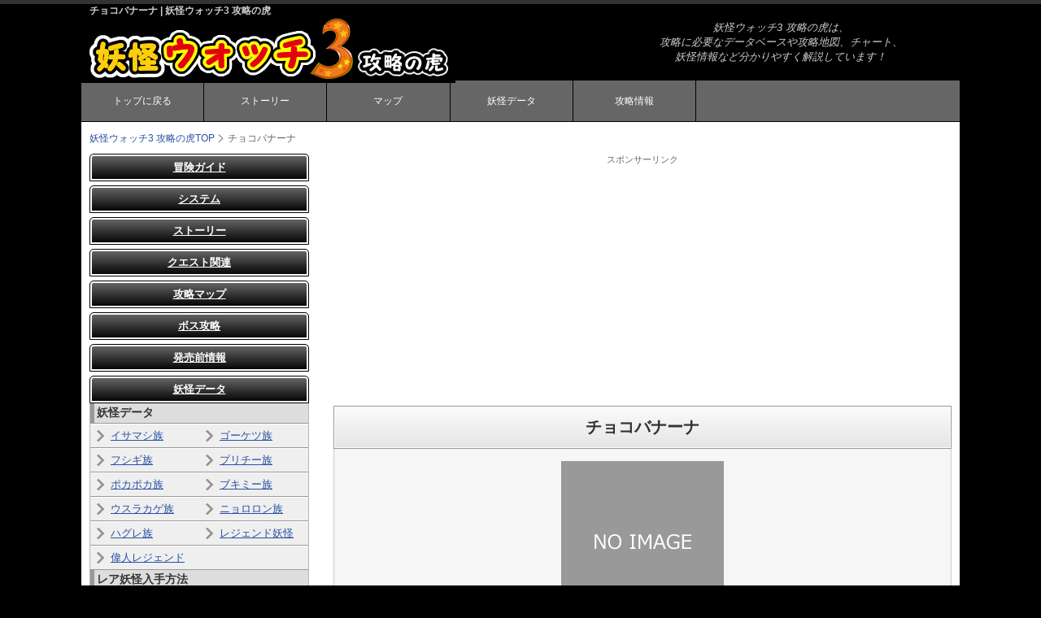

--- FILE ---
content_type: text/html
request_url: https://toragame.com/youkai3/dictionary/nyoro/choco.php
body_size: 5274
content:
<!doctype html>
<html lang="ja">
<head>
<meta charset="utf-8">
<title>チョコバナーナ | 妖怪ウォッチ3 攻略の虎</title>
<meta name="viewport" content="width=device-width, initial-scale=1.0">
<meta name="copyright" content="Template Party">
<meta name="keywords" content="妖怪ウォッチ3,妖怪ウォッチ3 攻略,チョコバナーナ" />
<meta name="description" content="妖怪ウォッチ3のチョコバナーナのページ" />
<link rel="stylesheet" href="../../css/style.css">
<!--[if lt IE 9]>
<script src="http://html5shiv.googlecode.com/svn/trunk/html5.js"></script>
<![endif]-->
<script type="text/javascript" src="//ajax.googleapis.com/ajax/libs/jquery/1.7.1/jquery.min.js"></script>
<script type="text/javascript" src="/youkai3/js/code.js"></script>
</head>

<body class="c2">
<header>
<div class="inner">
<h1>チョコバナーナ | 妖怪ウォッチ3 攻略の虎</h1>
<a href="https://toragame.com/youkai3/"><img src="../../images/logo.gif" alt="妖怪ウォッチ3 攻略の虎"></a>
<address>
妖怪ウォッチ3 攻略の虎は、<br>
攻略に必要なデータベースや攻略地図、チャート、<br>
妖怪情報など分かりやすく解説しています！
</address>
<nav id="menubar">
<ul>
<li><a href="https://toragame.com/youkai3/">トップに戻る</a></li>
<li><a href="#chart">ストーリー</a></li>
<li><a href="#map">マップ</a></li>
<li><a href="#dictionary">妖怪データ</a></li>
<li><a href="#info">攻略情報</a></li>
</ul>
</nav>
</div>
<div class="block"></div>
</header>


<div id="contents">

<div id="contents-in">
<nav id="navi">
<ul>
<li><a href="https://toragame.com/youkai3/"><span>妖怪ウォッチ3 攻略の虎</span>TOP</a></li>
<li>チョコバナーナ</li>
</ul>
</nav>

<div id="main">
<!--アドセンス-->
<div class="adbox_top">
<div class="sponser">スポンサーリンク</div>
<script async src="//pagead2.googlesyndication.com/pagead/js/adsbygoogle.js"></script>
<!-- レスポンシブ -->
<ins class="adsbygoogle"
     style="display:block"
     data-ad-client="ca-pub-5731221915449088"
     data-ad-slot="7836216954"
     data-ad-format="auto"></ins>
<script>
(adsbygoogle = window.adsbygoogle || []).push({});
</script>
</div>

<h2>チョコバナーナ</h2>
<div class="main_in">
<div class="ta1_mons"> <img src="../../images/youkai/no.gif"></div>
<!--特徴-->
<div class="exp2"></div>

<h3>妖怪情報</h3>
<form id="s_form">
<div id="search_area"> </div>
</form>
<form id="t_form">
<div class="weprow">

<div class="ta2">
<!--基本-->
<table class="mb15" id="aatable2" width="100%">
<tr>
<td bgcolor="#ddd" class="w_5 cate_bar2">No</td>
<td class="w_5 cate_bar2">ランク</td>
<td class="w_12 cate_bar2">種族</td>
<td class="w_8 cate_bar2">属性</td>
<td class="w_8 cate_bar2">耐性</td>
</tr>
<tr>
<td>-</td>
<td>-</td>
<td>ニョロロン族</td>
<td>-</td>
<td>-</td>
</tr>
</table>

<!--初期ステ-->
<table class="mb15" id="aatable2" width="100%">
<tr>
<td colspan="5" bgcolor="#ddd" class="w_5 cate_bar">初期ステータス</td>
</tr><tr>
<td bgcolor="#ddd" class="w_10 cate_bar2">HP</td>
<td class="w_10 cate_bar2">ちから</td>
<td class="w_10 cate_bar2">ようりょく</td>
<td class="w_10 cate_bar2">まもり</td>
<td class="w_10 cate_bar2">すばやさ</td>
</tr>
<tr>
<td>-</td>
<td>-</td>
<td>-</td>
<td>-</td>
<td>-</td>
</tr>
</table>

</div>
<div class="ta2_l">
<!--ステ上限-->
<table class="mb15" id="bbtable2" width="100%">
<tr>
<td bgcolor="#ddd" class="w_15 cate_bar2">項目</td>
<td class="w_35 cate_bar2">詳細</td>
</tr>
<tr>
<td bgcolor="#CFDEF1"><strong>好物</strong></td>
<td>-</td>
</tr>
<tr>
<td bgcolor="#CFDEF1"><strong>進化</strong></td>
<td>-</td>
</tr>
<tr>
<td bgcolor="#CFDEF1"><strong>魂化</strong></td>
<td>-</td>
</tr>
<tr>
<td bgcolor="#CFDEF1"><strong>ドロップ</strong></td>
<td>-</td>
</tr>
</table>

<!--特性-->
<table class="mb15" id="bbtable" width="100%">
<tr>
<td bgcolor="#ddd" class="w_15 cate_bar2">出現方法</td>
<td class="w_35 cate_bar2">場所 / スポット</td>
</tr>
<tr>
<td bgcolor="#CFDEF1"><strong>ウォッチ</strong></td>
<td>-</td>
</tr>
<tr>
<td bgcolor="#CFDEF1"><strong>シンボル</strong></td>
<td>-</td>
</tr>
<tr>
<td bgcolor="#CFDEF1"><strong>スポット</strong></td>
<td>-</td>
</tr>
</table>
</div>
<div class="block"></div>
<div class="ta1_sk">
<!--配合-->
<!--入手・出現-->
<table class="ta1_sk mb15" id="aatable">
<tr bgcolor="#CFDEF1">
<input type="hidden" name="ino2" value="aaa">
<td colspan="6" class="cate_bar">わざ</td>
</tr>
<tr>
<td bgcolor="#CFDEF1" class="w_15 cate_bar2">攻撃方法</td>
<td class="w_20 cate_bar2">スキル名</td>
<td class="w_15 cate_bar2">威力</td>
<td class="w_50 cate_bar2">説明</td>
</tr>
<tr>
<td bgcolor="#CFDEF1">&nbsp;</td>
<td>-</td>
<td>-</td>
<td>-</td>
</tr>
</table>
</div>
</div>
</form>
<div class="exp4">
<a href="https://toragame.com/youkai3/dictionary/isamashi.php">イサマシ族</a> | 
<a href="https://toragame.com/youkai3/dictionary/goketsu.php">ゴーケツ族</a> | 
<a href="https://toragame.com/youkai3/dictionary/fushigi.php">フシギ族</a> | 
<a href="https://toragame.com/youkai3/dictionary/purichi.php">プリチー族</a> | 
<a href="https://toragame.com/youkai3/dictionary/pokapoka.php">ポカポカ族</a> | 
<a href="https://toragame.com/youkai3/dictionary/bukimi.php">ブキミー族</a> | 
<a href="https://toragame.com/youkai3/dictionary/usura.php">ウスラカゲ族</a> | 
<a href="https://toragame.com/youkai3/dictionary/nyoro.php">ニョロロン族</a> | 
<a href="https://toragame.com/youkai3/dictionary/hagure.php">ハグレ族</a> | 
<a href="https://toragame.com/youkai3/dictionary/legend.php">レジェンド妖怪</a> | 
<a href="https://toragame.com/youkai3/dictionary/ijin.php">偉人レジェンド</a>
</div>


<br>
<div class="exp4">※<a href="https://toragame.com/youkai3/dictionary/nyoro.php">情報提供、間違い指摘は一覧ページ下部のコメント欄にお願いします</a></div>
<div class="block"></div>
</div>
<!--/フッタアドセンス-->
<div class="sponser">スポンサーリンク</div>
<div class="adbox2_bottom">
<script async src="//pagead2.googlesyndication.com/pagead/js/adsbygoogle.js"></script>
<!-- pc_toragame_footter_left_responsive -->
<ins class="adsbygoogle"
     style="display:block"
     data-ad-client="ca-pub-5731221915449088"
     data-ad-slot="6163973754"
     data-ad-format="auto"
     data-ad-region="toragame"></ins>
<script>
(adsbygoogle = window.adsbygoogle || []).push({});
</script>
</div>

<div class="adbox3_bottom">
<script async src="//pagead2.googlesyndication.com/pagead/js/adsbygoogle.js"></script>
<!-- pc_toragame_footter_right_responsive -->
<ins class="adsbygoogle"
     style="display:block"
     data-ad-client="ca-pub-5731221915449088"
     data-ad-slot="7640706953"
     data-ad-format="auto"
     data-ad-region="toragame"></ins>
<script>
(adsbygoogle = window.adsbygoogle || []).push({});
</script>
</div></div>
<!--/左メニュー-->
<div id="left_area">
<!--menu-->
<a name="update"></a>
<h3><a href="javaScript:void(0)">冒険ガイド</a></h3>
<div class="left_contents_in menu_update">
<ul>
<li><a href="http://www.youkai-watch.jp/yw3/" target="_blank">公式サイト</a></li>
<li><a href="https://toragame.com/youkai3/update/news.php">最新ニュース</a></li>
<li><a href="https://toragame.com/youkai3/update/02.php">購入特典と連動特典</a></li>
<li><a href="https://toragame.com/youkai3/update/04.php">スシ・テンプラの違い</a></li>
<li><a href="https://toragame.com/youkai3/update/05.php">どきどきコインを手に入れよう</a></li>
<li><a href="https://toragame.com/youkai3/update/06.php">おおばんぶるまいセット</a></li>
</ul>
</div>

<!--menu-->
<a name="system"></a>
<h3><a href="javaScript:void(0)">システム</a></h3>
<div class="left_contents_in menu_system">
<h4>基本システム</h4>
<ul>
<li><a href="https://toragame.com/youkai3/system/tactics.php">新バトルシステム「タクティクスメダルボード」</a></li>
<li><a href="https://toragame.com/youkai3/system/dream.php">妖怪ウォッチドリームと妖怪ドリームメダル</a></li>
<li><a href="https://toragame.com/youkai3/system/dx.php">DX妖怪ウォッチドリーム</a></li>
<li><a href="https://toragame.com/youkai3/system/rure.php">妖怪ドリームルーレット</a></li>
</ul>
<h4>ドリームリンク</h4>
<ul>
<li><a href="https://toragame.com/youkai3/system/dreamlink.php">ドリームリンクについて</a></li>
<li><a href="https://toragame.com/youkai3/system/blaster.php">妖怪ブラスター</a></li>
<li><a href="https://toragame.com/youkai3/system/drill.php">妖怪ドリル</a></li>
<li><a href="https://toragame.com/youkai3/system/cleaner.php">妖怪クリーナー</a></li>
</ul>
</div>


<!--menu-->
<a name="chart"></a>
<h3><a href="javaScript:void(0)">ストーリー</a></h3>
<div class="left_contents_in menu_chart">
<h4>第1章</h4>
<ul>
<li><a href="https://toragame.com/youkai3/chart/01.php">2つの妖怪ウォッチ</a></li>
</ul>
<h4>第2章</h4>
<ul>
<li><a href="https://toragame.com/youkai3/chart/02a.php">うわさの少年マック（ケータ）</a></li>
<li><a href="https://toragame.com/youkai3/chart/02b.php">ロケットに願いをこめて（イナホ）</a></li>
</ul>
<h4>第3章</h4>
<ul>
<li><a href="https://toragame.com/youkai3/chart/03a.php">ゾンビスーパーへいらっしゃい（ケータ）</a></li>
<li><a href="https://toragame.com/youkai3/chart/03b.php">結成！不思議探偵社（イナホ）</a></li>
</ul>
<h4>第4章</h4>
<ul>
<li><a href="https://toragame.com/youkai3/chart/04a.php">遺跡に眠るオーパーツ（ケータ）</a></li>
<li><a href="https://toragame.com/youkai3/chart/04b.php">探偵！地下街のスクープ！（イナホ）</a></li>
</ul>
<h4>第5章</h4>
<ul>
<li><a href="https://toragame.com/youkai3/chart/05a.php">UFOの謎を追え！（ケータ）</a></li>
<li><a href="https://toragame.com/youkai3/chart/05b.php">街にひそむ巨大な影（イナホ）</a></li>
</ul>
<h4>第6章～第10章</h4>
<ul>
<li><a href="https://toragame.com/youkai3/chart/06.php">第6章　シャッチーと妖怪ウォッチ工場</a></li>
<li><a href="https://toragame.com/youkai3/chart/07.php">第7章　不思議な館の大脱出！</a></li>
<li><a href="https://toragame.com/youkai3/chart/08.php">第8章　約束のメロディーは荒野に響く</a></li>
<li><a href="https://toragame.com/youkai3/chart/09.php">第9章　ヒーロー終結！ニュー妖魔シティを守れ！</a></li>
</ul>
</div>

<!--menu-->
<a name="quest"></a>
<h3><a href="javaScript:void(0)">クエスト関連</a></h3>
<div class="left_contents_in menu_quest">
<ul>
<li><a href="https://toragame.com/youkai3/quest/k_key1.php">ケータのキークエスト</a></li>
<li><a href="https://toragame.com/youkai3/quest/k_sub.php">ケータのサブクエスト</a></li>
<li><a href="https://toragame.com/youkai3/quest/i_key1.php">イナホのキークエスト</a></li>
<li><a href="https://toragame.com/youkai3/quest/i_sub.php">イナホのサブクエスト</a></li>
<li><a href="https://toragame.com/youkai3/quest/oshira.php">妖怪オシラセッター</a></li>
</ul>
</div>

<!--menu-->
<a name="map"></a>
<h3><a href="javaScript:void(0)">攻略マップ</a></h3>
<div class="left_contents_in menu_map">
<h4>USA（ケータ）</h4>
<ul>
<li><a href="https://toragame.com/youkai3/map/south.php">サウスモンド地区</a></li>
<li><a href="https://toragame.com/youkai3/map/north.php">ノースピスタ地区</a></li>
<li><a href="https://toragame.com/youkai3/map/east.php">イーストカシュー地区</a></li>
<li><a href="https://toragame.com/youkai3/map/secret.php">森の秘密基地</a></li>
<li><a href="https://toragame.com/youkai3/map/damian.php">ダミアン農場</a></li>
<li><a href="https://toragame.com/youkai3/map/woruna.php">ウォルナービレッジ</a></li>
</ul>
<h4>日本（イナホ）</h4>
<ul>
<li><a href="https://toragame.com/youkai3/map/soyo.php">そよ風ヒルズ</a></li>
<li>さくら中央シティ</li>
<li><a href="https://toragame.com/youkai3/map/sakura.php">さくら住宅街</a></li>
<li>おおもり山</li>
<li><a href="https://toragame.com/youkai3/map/dandan.php">団々坂</a></li>
<li>おつかい横丁</li>
<li>アオバハラ</li>
</ul>
</div>



<!--menu-->
<a name="boss"></a>
<h3><a href="javaScript:void(0)">ボス攻略</a></h3>
<div class="left_contents_in menu_boss">
<h4>USA（ケータ）</h4>
<ul>
<li><a href="https://toragame.com/youkai3/boss/01.php">ガラクタリアン</a></li>
<li><a href="https://toragame.com/youkai3/boss/02.php">スーパー店長</a></li>
<li><a href="https://toragame.com/youkai3/boss/03.php">魔・インジャネーノ</a></li>
</ul>
<h4>日本（イナホ）</h4>
<ul>
<li><a href="https://toragame.com/youkai3/boss/aa.php">モーソーもんもん</a></li>
<li><a href="https://toragame.com/youkai3/boss/bb.php">ヤーメルン邪先生</a></li>
<li><a href="https://toragame.com/youkai3/boss/cc.php">やぶれかぶれ院長</a></li>
</ul>
</div>
<!--menu-->
<a name="before"></a>
<h3><a href="javaScript:void(0)">発売前情報</a></h3>
<div class="left_contents_in menu_before">
<ul>
<li><a href="https://toragame.com/youkai3/before/movie.php">最新映像</a></li>
<li><a href="https://toragame.com/youkai3/before/01.php">今度の舞台はUSA</a></li>
<li><a href="https://toragame.com/youkai3/before/02.php">主人公イナホと新妖怪USAピョン</a></li>
<li><a href="https://toragame.com/youkai3/before/04.php">新型ウォッチUプロトタイプ</a></li>
<li><a href="https://toragame.com/youkai3/before/05.php">妖怪ウォッチ3は更新型のゲーム</a></li>
<li><a href="https://toragame.com/youkai3/before/07.php">ららぽーと豊洲にヨロズマートがオープン！</a></li>
<li><a href="https://toragame.com/youkai3/before/06.php">妖怪ウォッチ3（スシ、テンプラ）の発売日決定！</a></li>
<li><a href="https://toragame.com/youkai3/before/08.php">FF14コラボ情報まとめ</a></li>
<li><a href="https://toragame.com/youkai3/before/10.php">日本とUSAを行き来する！</a></li>
<li><a href="https://toragame.com/youkai3/before/11.php">トランプ系妖怪が新登場！</a></li>
<li><a href="https://toragame.com/youkai3/before/12.php">映画「空飛ぶクジラとダブル世界の大冒険だニャン！」12月17日公開決定!!</a></li>
<li><a href="https://toragame.com/youkai3/before/13.php">FBY捜査官「マルダー、カクリー」の声優が判明！</a></li>
<li><a href="https://toragame.com/youkai3/before/14.php">レベルファイブ公式生放送SP 情報先出し！まとめ</a></li>
</ul>
</div>

<!--menu-->
<a name="dictionary"></a>
<h3><a href="javaScript:void(0)">妖怪データ</a></h3>
<div class="left_contents_in menu_dictionary">
<h4>妖怪データ</h4>
<ul>
<li class="i2"><a href="https://toragame.com/youkai3/dictionary/isamashi.php">イサマシ族</a></li>
<li class="i2"><a href="https://toragame.com/youkai3/dictionary/goketsu.php">ゴーケツ族</a></li>
<li class="i2"><a href="https://toragame.com/youkai3/dictionary/fushigi.php">フシギ族</a></li>
<li class="i2"><a href="https://toragame.com/youkai3/dictionary/purichi.php">プリチー族</a></li>
<li class="i2"><a href="https://toragame.com/youkai3/dictionary/pokapoka.php">ポカポカ族</a></li>
<li class="i2"><a href="https://toragame.com/youkai3/dictionary/bukimi.php">ブキミー族</a></li>
<li class="i2"><a href="https://toragame.com/youkai3/dictionary/usura.php">ウスラカゲ族</a></li>
<li class="i2"><a href="https://toragame.com/youkai3/dictionary/nyoro.php">ニョロロン族</a></li>
<li class="i2"><a href="https://toragame.com/youkai3/dictionary/hagure.php">ハグレ族</a></li>
<li class="i2"><a href="https://toragame.com/youkai3/dictionary/legend.php">レジェンド妖怪</a></li>
<li class="i1"><a href="https://toragame.com/youkai3/dictionary/ijin.php">偉人レジェンド</a></li>
</ul>
<h4>レア妖怪入手方法</h4>
<ul>
<li class="i2"><a href="https://toragame.com/youkai3/dictionary/special/chocobo.php">チョコボニャン</a></li>
<li class="i2"><a href="https://toragame.com/youkai3/dictionary/special/moguri.php">モーグリニャン</a></li>
<li class="i2"><a href="https://toragame.com/youkai3/dictionary/special/rendo.php">シリーズ連動妖怪</a></li>
<li class="i2"><a href="https://toragame.com/youkai3/dictionary/special/seven.php">神妖怪「七福神」</a></li>
</ul>
<h4>マイニャン</h4>
<ul>
<li><a href="https://toragame.com/youkai3/dictionary/my/about.php">マイにゃんについて</a></li>
<li><a href="https://toragame.com/youkai3/dictionary/my/education.php">マイにゃんきょういく</a></li>
</ul>
</div>

<!--menu-->
<a name="info"></a>
<h3><a href="javaScript:void(0)">サブイベント攻略</a></h3>
<div class="left_contents_in menu_info">
<ul>
<li><a href="https://toragame.com/youkai3/info/mistery.php">USAのミステリー</a></li>
<li><a href="https://toragame.com/youkai3/info/wanted.php">ウォンテッド妖怪</a></li>
<li><a href="https://toragame.com/youkai3/info/ikada.php">イカダで大冒険</a></li>
<li><a href="https://toragame.com/youkai3/info/zombi.php">ゾンビナイト</a></li>
<li><a href="https://toragame.com/youkai3/info/oni.php">鬼時間</a></li>
<li><a href="https://toragame.com/youkai3/info/treasure.php">宝さがし</a></li>
<li><a href="https://toragame.com/youkai3/info/music.php">ミュージックゲーム</a></li>
<li><a href="https://toragame.com/youkai3/info/train.php">電車でのイベント</a></li>
<li><a href="https://toragame.com/youkai3/info/aunt.php">道に迷ったおばあさん</a></li>
<li><a href="https://toragame.com/youkai3/info/red.php">赤い箱</a></li>
</ul>
</div>
<!--menu-->
<a name="item"></a>
<h3><a href="javaScript:void(0)">アイテムデータ</a></h3>
<div class="left_contents_in menu_item">
<ul>
<li class="i2"><a href="https://toragame.com/youkai3/item/eat.php">たべもの</a></li>
<li class="i2"><a href="https://toragame.com/youkai3/item/equip.php">そうび</a></li>
<li class="i2"><a href="https://toragame.com/youkai3/item/dougu.php">どうぐ</a></li>
<li class="i2"><a href="https://toragame.com/youkai3/item/daiji.php">だいじなもの</a></li>
</ul>
<div class="block"></div>
</div>

<div id="scroll">
<div class="ad_160">
<div class="sponser">スポンサー リンク</div>
<script async src="//pagead2.googlesyndication.com/pagead/js/adsbygoogle.js"></script>
<ins class="adsbygoogle"
     style="display:block"
     data-ad-client="ca-pub-5731221915449088"
     data-ad-slot="7836216954"
     data-ad-format="auto"></ins>
<script>
(adsbygoogle = window.adsbygoogle || []).push({});
</script>
</div>
</div>
</div>

<!--/sub-->

</div>
<!--/contents in-->
<!--/side-->

<p id="pagetop"><a href="#">↑ PAGE TOP</a></p>

</div>
<!--/contents-->

<footer>
<small>
<div id="copyright">Copyright 妖怪ウォッチ3 攻略の虎 All rights reserved.　Since 2016</div>
</small>
</footer>
<!--↓スマホ用ad-->
<div class="ad_sp">
<script type="text/javascript">
var adstir_vars = {
  ver    : "4.0",
  app_id : "MEDIA-2cfa894a",
  ad_spot: 1,
  floating : true,
  center : false
};
</script>
<script type="text/javascript" src="https://js.ad-stir.com/js/adstir.js?20130527"></script>
</div>
<!--↓table設定-->
<script type="text/javascript">
<!--
	var test = new weapon_search({search_form:"s_form",target:"t_form",target_class:"weprow"});
	var s = $("#t_form").find("table");
	
	for(var i=0,l=s.length;i<l;i++)
	{
		test.trColoring(s[i].id,"#fff","#fff");
	}
	
	test.Addon("search_area","click");
-->
</script>



</body>
</html>


--- FILE ---
content_type: text/html; charset=utf-8
request_url: https://www.google.com/recaptcha/api2/aframe
body_size: 267
content:
<!DOCTYPE HTML><html><head><meta http-equiv="content-type" content="text/html; charset=UTF-8"></head><body><script nonce="UfSstSs-9BKQ58RCoH1F8g">/** Anti-fraud and anti-abuse applications only. See google.com/recaptcha */ try{var clients={'sodar':'https://pagead2.googlesyndication.com/pagead/sodar?'};window.addEventListener("message",function(a){try{if(a.source===window.parent){var b=JSON.parse(a.data);var c=clients[b['id']];if(c){var d=document.createElement('img');d.src=c+b['params']+'&rc='+(localStorage.getItem("rc::a")?sessionStorage.getItem("rc::b"):"");window.document.body.appendChild(d);sessionStorage.setItem("rc::e",parseInt(sessionStorage.getItem("rc::e")||0)+1);localStorage.setItem("rc::h",'1769320378371');}}}catch(b){}});window.parent.postMessage("_grecaptcha_ready", "*");}catch(b){}</script></body></html>

--- FILE ---
content_type: text/css
request_url: https://toragame.com/youkai3/css/style.css
body_size: 8739
content:
@charset "utf-8";


/*全体の設定
---------------------------------------------------------------------------*/
body {
	color: #333;
	margin: 0px;
	padding: 0px;
	font-family:"Hiragino Kaku Gothic ProN",Meiryo,sans-serif;
	background-color: #000;
	border-top: 5px solid #333;
	-webkit-text-size-adjust: 100%;
	word-wrap: break-word;
}
h1,h2,h3,h4,h5,p,ul,ol,li,dl,dt,dd,form,figure{
	margin: 0px;
	padding: 0px;
}
ul{
	list-style-type: none;
}
img {border: none;}
input,textarea,select {
	font-size: 1em;
}
form {
	margin: 0px;
}
table {
	border-collapse:collapse;
	font-size: 100%;
	border-spacing: 0;
}
br {
letter-spacing: 0;
}
/*リンク（全般）設定
---------------------------------------------------------------------------*/
a {color: #2850A2;}
a:hover {color: #FF6600;}

/*ヘッダー（サイト名ロゴが入ったブロック）
---------------------------------------------------------------------------*/
/*ヘッダーブロック*/
header {
	background-color: #000;
}
/*ヘッダーブロックの中*/
header .inner {
	width: 1080px;	/*ブロック幅*/
	height: 80px;	/*ブロックの高さ*/
	margin-right: auto;
	margin-left: auto;
	position: relative;
}
/*h1ロゴの設定*/
header h1 {
	font-size:12px;
	color:#ccc;
	margin-left:10px;
}
/*電話番号ボックスの設定*/
header .inner address {
	width:400px;	
	position: absolute;
	text-align:center;
	top: 20px;
	right: 20px;
	font-size: 13px;
	color:#ccc;
	line-height: 1.4;
}
/*電話番号の文字設定*/
header .inner address .tel {
	font-size: 18px;	/*文字サイズ*/
	color: #665e4a;		/*文字色*/
	font-weight: bold;	/*太字に*/
	display: block;
}

/*上部のメインメニュー
---------------------------------------------------------------------------*/
/*メニューブロック設定*/
nav#menubar {
	width: 100%;	/*メニュー部分のブロック幅*/
	background-color: #666;	/*背景色（古いブラウザだとここの色のみが出ます）*/
	background-color:#666;
}
nav#menubar ul {
	width: 1080px;	/*メニュー部分のブロック幅*/
	height: 50px;	/*ブロックの高さ*/
	margin-right: auto;
	margin-left: auto;
	margin-top:-7px;
}
/*メニュー１個ごとの設定*/
nav#menubar ul li {
	float: left;
	width: 14%;	/*メニュー幅*/
	border-right: 1px solid #000;	/*メニューの右側の線の幅、線種、色*/
	border-bottom: 1px solid #000;	/*メニューの右側の線の幅、線種、色*/
	text-align: center;	/*文字を中央に揃える*/
	font-size:12px;
	-webkit-box-sizing: border-box;
	-moz-box-sizing: border-box;
	box-sizing: border-box;
}
nav#menubar ul li:last-child {　
   width: 16%;
}

nav#menubar ul li a {
	text-decoration: none;
	display: block;
	-webkit-transition: 0.3s;	/*マウスオン時の移り変わるまでの時間設定。0.5秒。*/
	transition: 0.5s;			/*同上*/
	line-height: 50px;	/*ブロックの高さ*/
	color: #FFF;	/*文字色*/
}
/*最初のメニューの設定*/
/*マウスオン時の設定*/
nav#menubar ul li a:hover {
	background-color: #333;	/*背景色*/
}
/* パンくず */
#navi {margin-bottom: 10px;}
#navi li {
  display: inline-block;
  font-size:12px;
  color: #666;
  background:url(../images/bread.png) no-repeat left center;
  -webkit-background-size:7px 11px;
  background-size:7px 11px;
  margin:0;
 padding:0 0 0 12px;
}
#navi li:first-child{
 background:none;
 padding:0;
}
#navi li a{text-decoration:none;}

/*コンテンツ（main,sub,sideを囲むブロック）
---------------------------------------------------------------------------*/
#contents {
	clear: right;
	width: 1060px;	/*コンテンツ幅*/
	margin-right: auto;
	margin-left: auto;
	background-color:#fff;
	padding:10px 10px 20px;
	
}

/*コンテンツin（main,subを囲むブロック）
---------------------------------------------------------------------------*/
#contents-in {
	float: right;
	width: 765px;
}
/*2カラム時*/
body.c2 #contents-in {
	float: none;
	width: 100%;
}

/*メインコンテンツ（中央ブロック）
---------------------------------------------------------------------------*/
#main {
	float: right;	/*右側に回り込み*/
	width: 550px;	/*メインコンテンツ幅*/
	padding-bottom: 30px;
}
#main .main_in {
	padding: 10px 10px 0px;
	background-color:#f6f6f6;
	border:1px solid #ccc;
	border-top:none;
	margin-bottom:20px;
	font-size:15px;
}
#main .main_in ol{
	margin-left:25px;
}
#main .main_in li{
	line-height:2.1;
}
/*2カラム時*/
body.c2 #main {
	width: 760px;	/*メインコンテンツ幅*/
}

/*mainコンテンツのh2タグ設定*/
#main h2 {
	font-weight:bold;
	border:1px solid #999;
	padding:12px;
	font-size:20px;
	text-align:center;
	box-shadow:0 0 0 1px #fff inset;
	
	background: #fbfbfb; /* Old browsers */
	background: -moz-linear-gradient(top,  #fbfbfb 0%, #e5e5e5 100%); /* FF3.6+ */
	background: -webkit-gradient(linear, left top, left bottom, color-stop(0%,#fbfbfb), color-stop(100%,#e5e5e5)); /* Chrome,Safari4+ */
	background: -webkit-linear-gradient(top,  #fbfbfb 0%,#e5e5e5 100%); /* Chrome10+,Safari5.1+ */
	background: -o-linear-gradient(top,  #fbfbfb 0%,#e5e5e5 100%); /* Opera 11.10+ */
	background: -ms-linear-gradient(top,  #fbfbfb 0%,#e5e5e5 100%); /* IE10+ */
	background: linear-gradient(to bottom,  #fbfbfb 0%,#e5e5e5 100%); /* W3C */
	filter: progid:DXImageTransform.Microsoft.gradient( startColorstr='#fbfbfb', endColorstr='#e5e5e5',GradientType=0 ); /* IE6-9 */
}
/*mainコンテンツのh3タグ設定*/
#main h3 {
	background: #eaeaea url("../images/icon/h3_01.png") no-repeat scroll 8px center / 15px 16px;
    border-bottom: 1px dotted #333;
    border-top: 1px dotted #333;
    font-size: 18px;
    font-weight: bold;
    margin: 5px 0 10px;
	color:#333;
    padding: 11px 5px 10px 28px;
	clear: both;
}
/*mainコンテンツの段落タグ設定*/
#main p {
	line-height:1.9em;
	color:#222222;
	padding:0px 5px 15px 5px;
	font-size:15px;
}
#main .exp{
	border:1px dotted #999;
	padding:5px;
	line-height:1.5;
	margin-bottom:15px;
	background-color:#efefef;	
	color:#666;
	}
#main .mokuji{
	border:1px dotted #666;
	background-color:#efefef;
	font-size:15px;
	margin:5px 5px 15px;
	padding:5px;
	line-height:1.5em;
	}
.exp2{
	border:2px dotted #999;
	padding:10px;
	margin:10px 0px 20px 0px;
	background-color:#ffffff;	
	}
.exp3{
	padding:2px 3px;
	font-size:16px;
	line-height:28px;
	margin-bottom:5px;
	}
.exp4{
	border-top:1px dotted #666666;
	padding:10px 3px;
	font-size:16px;
	margin-bottom:10px;
	}
.exp5{
	border-bottom:1px dotted #666666;
	padding:2px 3px 10px;
	font-size:16px;
	margin-bottom:8px;
	}
#main .exp_comment{
	border-top:1px dotted #999999;
	padding:5px;
	line-height:1.5;
	margin-bottom:15px;
	color:#666;
	margin-top:40px;
	clear:both;
	}
#main .mainbox1{float:left;margin-right:5px;width:auto}
#main .mainbox2{float:left;width:auto;}
#main .mainbox1 p{margin:-10px 0 10px 0;padding:0;}
#main .mainbox2 p{margin:-10px 0 10px 0;padding:0;}

p.section{
	margin-bottom:30px;
	clear: both;

}
.adbox_top{
	width:100%;
	margin-bottom:15px;
}
.adbox_bottom{
	width:100%;
}
.adbox2_bottom, .adbox3_bottom{
	width:50%;
	float:left;
	margin-bottom:15px;
}
.adbox{
	width:50%;
	float:left;
}


#main .mainbox_left{float:left;margin-right:10px;margin-bottom:20px;}
#main .mainbox_right{float:right;margin-bottom:20px;}
#main .mainbox_chara1{float:left;margin-right:10px;width:28%;}
#main .mainbox_chara2{float:left;width:70%;}

#main h4{
    font-size: 15px;
	background-color:#ddd;
	border-left:5px solid #999;
	padding:7px 0px 4px 10px;
	margin-bottom:8px;
	}
#main h5{
    font-size: 14px;
	background-color:#333333;
	color:#fff;
	display:inline;
	padding:3px 7px;
	margin-right:5px;
	line-height:35px;
	}
#main h6{
    font-size: 16px;
	font-weight:100;
	margin:0px 0px 3px;
	padding:0px 0px 0px 3px;
	}
#main .mokuji{
	border:1px dotted #666;
	background-color:#efefef;
	font-size:15px;
	margin:5px 5px 15px;
	padding:5px 10px;
	line-height:1.5em;
	}

#main .mainbox_chara2 p{margin:5px 0 10px 0;padding:0;}
.sc_exp{display:none;}
/*  テーブルサーチスクリプト */
.c_box{
	font-size:12px;
	padding:0;
	text-decoration:none;
	background-color:#daecfa;
	border:1px solid #a8c0d3;
	border-radius:3px;
	box-shadow:0 1px 0 1px #fff inset;
	padding:4px 0px;
}
.c_box2{
	font-size:12px;
	padding:0;
	text-decoration:none;
	background-color:#FBD9E3;
	border:1px solid #F28CAB;
	border-radius:3px;
	box-shadow:0 1px 0 1px #fff inset;
	padding:4px 0px;
}
.c_box3{
	font-size:12px;
	font-weight:bold;
	padding:0;
	text-decoration:none;
	background-color:#FBD9E3;
	border:1px solid #F28CAB;
	border-radius:3px;
	box-shadow:0 1px 0 1px #fff inset;
	padding:5px;
}
.c_box3 a{
	text-decoration:none;
	display: inline-block;
}
.c_box label, .c_box2 label{
	padding:5px 10px;
	margin:5px 0px;
	cursor:pointer;
	margin-bottom:0;
	font-weight: bold;
	display: inline-block;
}
.c_box input, .c_box2 input{display:none;}
.check_box1{margin-bottom:10px;clear:both;}
.check_box2{padding-bottom:5px;clear:both;border-bottom:1px dotted #666;}


input[type="search"] {
  -webkit-box-sizing: border-box;
     -moz-box-sizing: border-box;
          box-sizing: border-box;
}
input[type="radio"],
input[type="checkbox"] {
  margin: 4px 0 0;
  margin-top: 1px \9;
  line-height: normal;
}
input[type="file"] {
  display: block;
}
input[type="range"] {
  display: block;
  width: 100%;
}
select[multiple],
select[size] {
  height: auto;
}
input[type="file"]:focus,
input[type="radio"]:focus,
input[type="checkbox"]:focus {
  outline: thin dotted;
  outline: 5px auto -webkit-focus-ring-color;
  outline-offset: -2px;
}
output {
  display: block;
  padding-top: 7px;
  font-size: 14px;
  line-height: 1.42857143;
  color: #555;
}
.form-control {
  display: block;
  width: 100%;
  height: 34px;
  padding: 6px 12px;
  font-size: 14px;
  line-height: 1.42857143;
  color: #555;
  background-color: #fff;
  background-image: none;
  border: 1px solid #ccc;
  border-radius: 4px;
  -webkit-box-shadow: inset 0 1px 1px rgba(0, 0, 0, .075);
          box-shadow: inset 0 1px 1px rgba(0, 0, 0, .075);
  -webkit-transition: border-color ease-in-out .15s, -webkit-box-shadow ease-in-out .15s;
       -o-transition: border-color ease-in-out .15s, box-shadow ease-in-out .15s;
          transition: border-color ease-in-out .15s, box-shadow ease-in-out .15s;
}
.form-control:focus {
  border-color: #66afe9;
  outline: 0;
  -webkit-box-shadow: inset 0 1px 1px rgba(0,0,0,.075), 0 0 8px rgba(102, 175, 233, .6);
          box-shadow: inset 0 1px 1px rgba(0,0,0,.075), 0 0 8px rgba(102, 175, 233, .6);
}
.form-control::-moz-placeholder {
  color: #999;
  opacity: 1;
}
.form-control:-ms-input-placeholder {
  color: #999;
}
.form-control::-webkit-input-placeholder {
  color: #999;
}
.form-control[disabled],
.form-control[readonly],
fieldset[disabled] .form-control {
  cursor: not-allowed;
  background-color: #eee;
  opacity: 1;
}
textarea.form-control {
  height: auto;
}
input[type="search"] {
  -webkit-appearance: none;
}

/*マップ
---------------------------------------------------------------------------*/
#map_area2 h3{
	color:#fff;
	border:1px solid #000;
	font-size:13px;
	font-weight: bold;
	height:28px;
	padding: 6px 0px 6px;
	margin:0;
	/* Permalink - use to edit and share this gradient: http://colorzilla.com/gradient-editor/#6b6b6b+0,000000+100 */
	background: #6b6b6b; /* Old browsers */
	background: -moz-linear-gradient(top,  #6b6b6b 0%, #000000 100%); /* FF3.6+ */
	background: -webkit-gradient(linear, left top, left bottom, color-stop(0%,#6b6b6b), color-stop(100%,#000000)); /* Chrome,Safari4+ */
	background: -webkit-linear-gradient(top,  #6b6b6b 0%,#000000 100%); /* Chrome10+,Safari5.1+ */
	background: -o-linear-gradient(top,  #6b6b6b 0%,#000000 100%); /* Opera 11.10+ */
	background: -ms-linear-gradient(top,  #6b6b6b 0%,#000000 100%); /* IE10+ */
	background: linear-gradient(to bottom,  #6b6b6b 0%,#000000 100%); /* W3C */
	filter: progid:DXImageTransform.Microsoft.gradient( startColorstr='#6b6b6b', endColorstr='#000000',GradientType=0 ); /* IE6-9 */
	text-align: center;

}

div#map_area2{
	margin-bottom:10px;
}
div#map_area2 .map_area_in{
	padding:3px;
	border:1px solid #999;
	border-top:none;
	background-color:#f6f6f6;
}
div#map_area2 ul{
	line-height:1.3;
	list-style-type:none;
}
/*テーブルスクロール
---------------------------------------------------------------------------*/
.scroll {
      overflow-x: auto;
	  -webkit-overflow-scrolling: touch;
    }
.scroll::-webkit-scrollbar {
      height: 5px;
    }
.scroll::-webkit-scrollbar-track {
      border-radius: 5px;
      background: #eee;
    }
.scroll::-webkit-scrollbar-thumb {
      border-radius: 5px;
      background: #666;
    }

/*サブコンテンツ、サイドコンテンツ
---------------------------------------------------------------------------*/
/*サブコンテンツ（左側ブロック）*/
#sub {
	float: left;	/*左側に回り込み*/
	width: 200px;	/*サブコンテンツ幅*/
	margin-right:20px;
	padding-bottom: 30px;
}
/*サイドコンテンツ（右側ブロック）*/
#side {
	float: right;
	width: 200px;
	padding-bottom: 30px;
}
/*2カラム時にサイドコンテンツを非表示にする設定*/
body.c2 #side {
	display: none;
}
/*sub,sideコンテンツ内のh2タグ設定*/
#sub h2,
#side h2 {
	font-size: 100%;
	text-align: center;	/*文字をセンタリング*/
	background-color: #666;	/*背景色（古いブラウザだとここの色のみが出ます）*/
	background-image: -webkit-gradient(linear, left top, left bottom, from(#999), to(#666));	/*グラデーション*/
	background-image: -webkit-linear-gradient(#999, #666);	/*同上*/
	background-image: linear-gradient(#999, #666);			/*同上*/
	padding: 3px 0px;	/*上下、左右への余白*/
	color: #FFF;	/*文字色*/
	border-radius: 6px 6px 0px 0px;	/*角丸のサイズ。それぞれ左上、右上、右下、左下への設定*/
}
/*box1の中にあるh2タグの設定*/
#sub .box1 h2,
#side .box1 h2 {
	border-radius: 0;	/*角丸をなくす設定*/
}
/*sub,sideコンテンツ内のbox1設定*/
#sub .box1,
#side .box1 {
	background-color: #eee;		/*背景色*/
	border: 1px solid #cfcfcf;	/*枠線の幅、線種、色*/
	padding: 5px;				/*ボックス内の余白*/
	margin-bottom: 15px;		/*ボックスの下にあけるスペース*/
}
/*見出しにbox1やメニューが繋がった場合に枠線が重複しない為の設定*/
#sub h2 + ul,
#side h2 + ul,
#sub h2 + .box1,
#side h2 + .box1 {
	border-top: none;
}
/*box1の中にメニューが入った場合に下に余分な余白が出るのをなくす設定*/
#sub .box1 > ul,
#side .box1 > ul {
	margin-bottom: 0;
}



/*左メニュー------------------------------*/

#left_area{
	float:left;
	width: 270px;
}

#left_area h3{
	color:#fff;
	border:1px solid #000;
	font-size:13px;
	font-weight: bold;
	padding: 7px 0px 7px;
	/* Permalink - use to edit and share this gradient: http://colorzilla.com/gradient-editor/#6b6b6b+0,000000+100 */
	background: #6b6b6b; /* Old browsers */
	background: -moz-linear-gradient(top,  #6b6b6b 0%, #000000 100%); /* FF3.6+ */
	background: -webkit-gradient(linear, left top, left bottom, color-stop(0%,#6b6b6b), color-stop(100%,#000000)); /* Chrome,Safari4+ */
	background: -webkit-linear-gradient(top,  #6b6b6b 0%,#000000 100%); /* Chrome10+,Safari5.1+ */
	background: -o-linear-gradient(top,  #6b6b6b 0%,#000000 100%); /* Opera 11.10+ */
	background: -ms-linear-gradient(top,  #6b6b6b 0%,#000000 100%); /* IE10+ */
	background: linear-gradient(to bottom,  #6b6b6b 0%,#000000 100%); /* W3C */
	border-radius: 5px 5px 0 0;
	box-shadow: 0 0 0 2px #fff inset;
	filter: progid:DXImageTransform.Microsoft.gradient( startColorstr='#6b6b6b', endColorstr='#000000',GradientType=0 ); /* IE6-9 */
	text-align: center;
}
#left_area h4{
    font-size: 14px;
    padding: 3px 5px 3px 3px;
	border-left:5px solid #666;
	border-bottom:1px solid #666;
	background-color:#ddd;
	clear:both;
}


#left_area .left_contents_in{
	border: 1px solid #b6b6b6;
	border-top:none;
	border-bottom:none;
	margin-bottom:10px;
	background-color:#f6f6f6;
	display:none;
}
#left_area .left_contents_in h4{
    font-size: 14px;
    padding: 3px 5px 3px 3px;
	border-left:5px solid #999;
	border-bottom:1px solid #999;
	background-color:#ddd;
	clear:both;
}

#left_area .left_contents_in li{
	background: #eaeaea url("../images/icon/list.png") no-repeat scroll 8px center / 9px 14px;
	background-color: #efefef;
    border-bottom: 1px solid #999;
    border-top: 1px solid #fff;
    text-decoration: none;
	height:auto;
	line-height:1.4em;
	font-size:13px;
	padding:5px 0px 5px 25px;
	
}
#left_area .left_contents_in li a{
    display: block;
}

#left_area .left_contents_in li.i1{
	background: #eaeaea url("../images/icon/list.png") no-repeat scroll 8px center / 9px 14px;
	background-color: #efefef;
    border-bottom: 1px solid #999;
    border-top: 1px solid #fff;
    text-decoration: none;
	width:100%;
    text-decoration: none;
	height:auto;
	line-height:1.4em;
	padding:5px 0px 5px 25px;
	float:left;
	-webkit-box-sizing: border-box;
	-moz-box-sizing: border-box;
	box-sizing: border-box;
	}/*サイドコンテンツ*/
#left_area .left_contents_in li.i2{
	background: #eaeaea url("../images/icon/list.png") no-repeat scroll 8px center / 9px 14px;
	background-color: #efefef;
    border-bottom: 1px solid #999;
    border-top: 1px solid #fff;
    text-decoration: none;
	width:50%;
    text-decoration: none;
	height:auto;
	line-height:1.4em;
	padding:5px 0px 5px 25px;
	float:left;
	-webkit-box-sizing: border-box;
	-moz-box-sizing: border-box;
	box-sizing: border-box;
	}/*サイドコンテンツ*/
#left_area h3 a:link{ color: #fff;text-decoration:underline;display:block; }
#left_area h3 a:visited{ color: #fff;text-decoration:underline; }
#left_area h3 a:hover{ color: #FFFF66; text-decoration:underline;}

div#left_area .ad_160{
	padding:10px 15px 10px;
	text-align:center;
	font-size:12px;
	clear:both;
}
#left_area .left_contents_in .left_space{
	padding:3px 0px;
}
#left_area .left_contents_in td{
	padding:2px 1px!important;
}

div#map_area2 h3 a:link{ color: #fff;text-decoration:underline; }
div#map_area2 h3 a:visited{ color: #fff;text-decoration:underline; }
div#map_area2 h3 a:hover{ color: #FFFF66; text-decoration:underline;}
.next{text-align:right;font-size:14px;}

/*sub,sideコンテンツ内のメニュー
---------------------------------------------------------------------------*/
/*メニューブロック全体の設定*/
#sub ul,
#side ul {
	border-top: 1px solid #cfcfcf;		/*上側の線の幅、線種、色*/
	border-right: 1px solid #cfcfcf;	/*右側の線の幅、線種、色*/
	border-left: 1px solid #cfcfcf;		/*左側の線の幅、線種、色*/
	margin-bottom: 15px;	/*メニューブロックの下にあけるスペース*/
}
/*メニュー１個ごとの設定*/
#sub ul li a,
#side ul li a {
	text-decoration: none;
	display: block;
	border-bottom: 1px solid #cfcfcf;	/*下側の線の幅、線種、色*/
	padding-left: 10px;
	background: #FFF;	/*背景色*/
}

/*フッター設定(copyrightなどが入った最下部ブロック)
---------------------------------------------------------------------------*/
footer {
	clear: both;
	text-align: center;
	padding-top: 15px;
	padding-bottom: 15px;
	color: #FFF;	/*文字色*/
	background: #000;	/*背景色*/
}
footer .pr {
	display: block;
	font-size: 80%;
}
footer a {
	text-decoration: none;
	color: #FFF;
}
footer a:hover {
	color: #FFF;
}


/*トップページ内「更新情報・お知らせ」ブロック
---------------------------------------------------------------------------*/
/*ブロック全体の設定*/
#new dl{
	overflow: auto;	/*高さ指定を超えるとiframe風にスクロールが出る設定。全部表示させたいならこの行と下のheightの行を削除。*/
	height: 150px;
	padding-left: 10px;
}
/*日付設定*/
#new dt {
	font-weight: bold;	/*太字にする設定。標準がいいならこの行削除。*/
	float: left;
	width: 8em;
}
/*記事設定*/
#new dd {
	border-bottom: 1px solid #d2d2d2;	/*下線の幅、線種、色*/
	padding-left: 8em;
}
#new dd img {
	vertical-align: middle;
}
/*------------------------------------------------------------
table設定
-------------------------------------------------------------*/
div#main table img { width: 100%; }
div#main td.w_2{width:2%;}
div#main td.w_3{width:3%;}
div#main td.w_4{width:4%;}
div#main td.w_5{width:5%;}
div#main td.w_6{width:6%;}
div#main td.w_7{width:7%;}
div#main td.w_8{width:8%;}
div#main td.w_9{width:9%;}
div#main td.w_10{width:10%;}
div#main td.w_11{width:11%;}
div#main td.w_12{width:12%;}
div#main td.w_13{width:13%;}
div#main td.w_14{width:14%;}
div#main td.w_15{width:15%;}
div#main td.w_16{width:16%;}
div#main td.w_17{width:17%;}
div#main td.w_18{width:18%;}
div#main td.w_19{width:19%;}
div#main td.w_20{width:20%;}
div#main td.w_21{width:21%;}
div#main td.w_22{width:22%;}
div#main td.w_23{width:23%;}
div#main td.w_24{width:24%;}
div#main td.w_25{width:25%;}
div#main td.w_26{width:26%;}
div#main td.w_27{width:27%;}
div#main td.w_28{width:28%;}
div#main td.w_29{width:29%;}
div#main td.w_30{width:30%;}
div#main td.w_31{width:31%;}
div#main td.w_32{width:32%;}
div#main td.w_33{width:33%;}
div#main td.w_34{width:34%;}
div#main td.w_35{width:35%;}
div#main td.w_36{width:36%;}
div#main td.w_37{width:37%;}
div#main td.w_38{width:38%;}
div#main td.w_39{width:39%;}
div#main td.w_40{width:40%;}
div#main td.w_41{width:41%;}
div#main td.w_42{width:42%;}
div#main td.w_43{width:43%;}
div#main td.w_44{width:44%;}
div#main td.w_45{width:45%;}
div#main td.w_46{width:46%;}
div#main td.w_47{width:47%;}
div#main td.w_48{width:48%;}
div#main td.w_49{width:49%;}
div#main td.w_50{width:50%;}
div#main td.w_51{width:51%;}
div#main td.w_52{width:52%;}
div#main td.w_53{width:53%;}
div#main td.w_54{width:54%;}
div#main td.w_55{width:55%;}
div#main td.w_56{width:56%;}
div#main td.w_57{width:57%;}
div#main td.w_58{width:58%;}
div#main td.w_59{width:59%;}
div#main td.w_60{width:60%;}
div#main td.w_61{width:61%;}
div#main td.w_62{width:62%;}
div#main td.w_63{width:63%;}
div#main td.w_64{width:64%;}
div#main td.w_65{width:65%;}
div#main td.w_66{width:66%;}
div#main td.w_67{width:67%;}
div#main td.w_68{width:68%;}
div#main td.w_69{width:69%;}
div#main td.w_70{width:70%;}
div#main td.w_71{width:71%;}
div#main td.w_72{width:72%;}
div#main td.w_73{width:73%;}
div#main td.w_74{width:74%;}
div#main td.w_75{width:75%;}
div#main td.w_76{width:76%;}
div#main td.w_77{width:77%;}
div#main td.w_78{width:78%;}
div#main td.w_79{width:79%;}
div#main td.w_80{width:80%;}
div#main td.w_90{width:90%;}
div#main td.w_100{width:100%;}

div#main .cate_bar{
	color:#333;
	font-weight:bold;
	font-size:14px;
	padding:5px 10px;
	text-align:left;
	/* Permalink - use to edit and share this gradient: http://colorzilla.com/gradient-editor/#d6d6d6+0,f4f4f4+100 */
	background: #d6d6d6; /* Old browsers */
	background: -moz-linear-gradient(top,  #d6d6d6 0%, #f4f4f4 100%); /* FF3.6+ */
	background: -webkit-gradient(linear, left top, left bottom, color-stop(0%,#d6d6d6), color-stop(100%,#f4f4f4)); /* Chrome,Safari4+ */
	background: -webkit-linear-gradient(top,  #d6d6d6 0%,#f4f4f4 100%); /* Chrome10+,Safari5.1+ */
	background: -o-linear-gradient(top,  #d6d6d6 0%,#f4f4f4 100%); /* Opera 11.10+ */
	background: -ms-linear-gradient(top,  #d6d6d6 0%,#f4f4f4 100%); /* IE10+ */
	background: linear-gradient(to bottom,  #d6d6d6 0%,#f4f4f4 100%); /* W3C */
	box-shadow: 1px 1px 0 0px #fff inset;
	filter: progid:DXImageTransform.Microsoft.gradient( startColorstr='#d6d6d6', endColorstr='#f4f4f4',GradientType=0 ); /* IE6-9 */
	}
div#main .cate_bar2{
	font-size:13px;
	text-align:center;
	color:#fff;
	padding:6px 0px;
	/* Permalink - use to edit and share this gradient: http://colorzilla.com/gradient-editor/#6b6b6b+0,000000+100 */
	background: #6b6b6b; /* Old browsers */
	background: -moz-linear-gradient(top,  #333 0%, #333 100%); /* FF3.6+ */
	background: -webkit-gradient(linear, left top, left bottom, color-stop(0%,#333), color-stop(100%,#000000)); /* Chrome,Safari4+ */
	background: -webkit-linear-gradient(top,  #333 0%,#000000 100%); /* Chrome10+,Safari5.1+ */
	background: -o-linear-gradient(top,  #333 0%,#000000 100%); /* Opera 11.10+ */
	background: -ms-linear-gradient(top,  #333 0%,#333 100%); /* IE10+ */
	background: linear-gradient(to bottom,  #333 0%,#333 100%); /* W3C */
	box-shadow: 1px 1px 0 0px #999 inset;
	filter: progid:DXImageTransform.Microsoft.gradient( startColorstr='#6b6b6b', endColorstr='#000000',GradientType=0 ); /* IE6-9 */
	}

.ta1, .ta1_sk {
	width: 100%;
}
.ta1_mons {
	width: 100%;
	text-align:center;
	margin:5px 0px 10px;
}
.ta1, .ta1 td, .ta1 th, .ta1_sk td, .ta1_sk th{
	border: 1px solid #666;
	line-height: 1.6;
}
.ta1 td,.ta1_sk td{
	padding: 6px 2px 6px 4px;
	font-size:13px;
}
.ta1 th{
	width: 140px;
	padding: 10px;
	text-align: center;
	background-color: #f1f1f1;
}
.ta1 th.tamidashi{
	width: auto;
	text-align: left;
	background-color: #bebebe;
}
.ta1 caption{
	padding: 10px;
	border-top: 1px solid #CCC;	
	border-right: 1px solid #CCC;
	border-left: 1px solid #CCC;
	text-align: left;
	background-color: #e9ddae;	/*背景色（古いブラウザだとここの色のみが出ます）*/
	background-image: -webkit-gradient(linear, left top, left bottom, from(#efe6c5), to(#e9ddae));
	background-image: -webkit-linear-gradient(#efe6c5, #e9ddae);
	background-image: linear-gradient(#efe6c5, #e9ddae);
	font-weight: bold;
}

.ta2 {
	width: 49%;
	margin-right:1%;
	float:left;
}
.ta2_l {
	width: 49%;
	margin-left:1%;
	float:left;
}
.ta2 td, .ta2 th, .ta2_l td, .ta2_l th, .ta3 td, .ta4 td{
	border: 1px solid #666;
	line-height: 1.6;
	padding: 6px 2px 6px 4px;
	font-size:13px;
}
.ta2 th{
	width: 140px;
	padding: 10px;
	text-align: center;
	background-color: #f1f1f1;
}
.ta2 th.tamidashi{
	width: auto;
	text-align: left;
	background-color: #bebebe;
}
.ta2 caption{
	padding: 10px;
	border-top: 1px solid #CCC;	
	border-right: 1px solid #CCC;
	border-left: 1px solid #CCC;
	text-align: left;
	background-color: #e9ddae;	/*背景色（古いブラウザだとここの色のみが出ます）*/
	background-image: -webkit-gradient(linear, left top, left bottom, from(#efe6c5), to(#e9ddae));
	background-image: -webkit-linear-gradient(#efe6c5, #e9ddae);
	background-image: linear-gradient(#efe6c5, #e9ddae);
	font-weight: bold;
}

.ta3 {
	width: 32%;
	margin-right:1%;
	float:left;
}
.ta4 {
	width: 24%;
	margin-right:1%;
	float:left;
}

input[type="submit"],
input[type="button"],
input[type="reset"] {
	width: 140px;
	padding: 5px 0px 7px 5px;
	border-radius: 3px;
	background-color: #333;
	background-image: -webkit-gradient(linear, left top, left bottom, from(#666), to(#333));
	background-image: -webkit-linear-gradient(#666, #333);
	background-image: linear-gradient(#666, #333);
	-webkit-box-shadow: 0px 2px 5px #bebebe;
	box-shadow: 0px 2px 3px #bebebe;
	font-size: 13px;
	color: #FFF;
	border: none;
}
/*ボタンのマウスオン時の設定*/
input[type="submit"]:hover,
input[type="button"]:hover,
input[type="reset"]:hover {
	background-color: #716a57;	/*背景色（古いブラウザだとここの色のみが出ます）*/
	background-image: -webkit-gradient(linear, left top, left bottom, from(#666), to(#666));	/*グラデーション*/
	background-image: -webkit-linear-gradient(#666, #666);	/*同上*/
	background-image: linear-gradient(#666, #666);			/*同上*/
}

/*PAGE TOP設定
---------------------------------------------------------------------------*/
#pagetop {
	clear: both;
}
#pagetop a {
	color: #FFF;		/*文字色*/
	font-size: 10px;	/*文字サイズ*/
	background-color: #000;	/*背景色*/
	text-decoration: none;
	padding:4px 0px 6px 0px;
	border:3px solid #454545;
	text-align: center;
	width: 10em;	/*ボックス幅*/
	display: block;
	float: right;
}
/*マウスオン時*/
#pagetop a:hover {
	background-color: #333;
	color: #FFF;
}

/*その他
---------------------------------------------------------------------------*/
.look {
	background: #dcdcdc;
}
.mb15,
.mb1em {
	margin-bottom: 15px;
}
.clear {
	clear: both;
}
ul.disc {
	padding: 0em 25px 15px;
	list-style: disc;
}
.color1 {
	color: #f61468;
}
.pr {
	font-size: 10px;
}
.btn {
	font-size: 13px;
}
.wl {
	width: 96%;
}
.ws {
	width: 50%;
}
.c {
	text-align: center;
}
.mini1 {
	font-size: 12px;
	line-height: 1.5;
}
figcaption {
	font-size: 11px;
}
img {
	max-width: 100%;
	height: auto;
}
.imgspace{margin:5px 0px;}
#menubar_hdr {
	display: none;
}
.sponser{
	font-size:11px;
	color:#666;
	text-align:center;
	
}
.youtube iframe{
  width: 100%;
}
.ad_sp{display:none;}
/*------------------------------------------------------------
7、color・・・フォントカラーの設定
-------------------------------------------------------------*/

.red{ color: #D51816!important; }/*赤*/
.blue{ color: #0000dd!important; }/*青*/
.green{ color: #008000!important; }/*緑*/
.yellow{ color: #ffff00!important; }/*黄*/
.navy{ color: #1F26A9!important; }/*紺*/
.orange{ color:#E85C00!important; }/*橙*/
.orange2{ color: #C96501;font-weight:bold;!important; }/*橙*/
.pink{ color: #cc6699!important; }/*ピンク*/
.purple{ color: #660099!important; }/*紫*/
.olive{ color: #808000!important; }/*黄土色*/
.lime{ color: #00ff00!important; }/*黄緑*/
.aqua{ color: #167FA6!important; }/*水色*/
.black{ color: #000!important; }/*黒*/
.gray{ color: #666!important; }/*灰*/
.white{ color: #fff!important; }/*白*/


.block{	clear: both;}









/*ここからタブレット用（481px～800px）環境の設定*/
@media (min-width:481px) and (max-width:800px){

/*ヘッダー（サイト名ロゴが入ったブロック）
---------------------------------------------------------------------------*/
/*ヘッダーブロック*/
header {
	background-image: none;
	margin-bottom:0px;
}
header .inner {
	width: auto;
	height: auto;
	position: static;
	padding-top: 0px;
	text-align: center;
}
header .inner address {
	position: static;
	padding-bottom: 0px;
	width:100%;	
	text-align:center;
	font-size: 13px;
	line-height: 1.2;
}

/*上部のメインメニュー
---------------------------------------------------------------------------*/
nav#menubar {
	height: auto;
}
nav#menubar ul {
	width: auto;
	margin-top:0px;
}

nav#menubar ul li {
	width: 33%;	/*メニュー幅*/
	border-right: 1px solid #000;	/*メニューの右側の線の幅、線種、色*/
	border-bottom: 1px solid #000;	/*メニューの右側の線の幅、線種、色*/
	background-color: #666;	/*背景色（古いブラウザだとここの色のみが出ます）*/
	background-color:#666;
	text-align: center;	/*文字を中央に揃える*/
	font-size:12px;
	-webkit-box-sizing: border-box;
	-moz-box-sizing: border-box;
	box-sizing: border-box;
}


nav#menubar ul li:nth-child(3n){
   width: 34%;
}


/*メインコンテンツ（main）
---------------------------------------------------------------------------*/
#contents {
	width: auto;
}
#main h2 {
	font-size: 15px;
	padding: 8px 15px;
}
#main .mainbox1{width:100%}
#main .mainbox2{width:100%}
#main h4{
	background-color:#ddd;
	border-left:5px solid #999;
	font-size:13px;
	padding-left:5px;
	}
#main .mainbox_chara2 p{
	margin:5px 0 10px;
	}
#main h3 {
	font-size:15px;
	padding: 7px 5px 4px 25px;
	clear:both;
}
#main .main_in {
	font-size:13px;
}
/*テーブルスクロール用-----------------------------------------------------------------*/
.ta1 {width: 100%;}
.ta2{
	width: 100%;
	margin:0;
}
.sc_exp{display:none;}
.ta1_sk{
	width: 100%;
	margin:0;
}
.ta1 td,.ta1_sk td{
	padding: 4px 2px 4px 4px;
}
.ta2, .ta2_l, .ta3, .ta4, .ta1_sk{
	width: 100%;
	margin:0;
}

.mb15{
	margin-bottom: 15px;
}
.exp3{
	font-size:15px;
	}
div#main .cate_bar{
	font-size:13px;
	padding:5px 10px;
	}
div#main .cate_bar2{
	padding:4px;
	font-size:13px;
	}
/*contents-in,main,subコンテンツ
---------------------------------------------------------------------------*/
#contents-in, #main, body.c2 #main, #sub {
	float: none;
	width: auto;
}

/*sideコンテンツ
---------------------------------------------------------------------------*/
#side {
	display: none;	/*表示させない設定*/
}
#sub {
	margin-right:0px;
	padding-bottom: 30px;
}
#left_area{
	float:left;
	width:100%;
}


/*トップページのメイン画像
---------------------------------------------------------------------------*/
#mainimg {
	margin: 0px 6px 1%;
}
#mainimg aside {
	height: auto;
	width: 100%;
}
#mainimg aside img {
	vertical-align: bottom;
}
#slide_image {
	height: auto;
	width: 100%;
	position: relative;
}
#slide_image2 {
	height: auto;
	width: 100%;
	position: absolute;
	left:0px;
	top:0px;
}

/*その他
---------------------------------------------------------------------------*/
/*<body class="s-n">指定の場合にsubブロックも表示させない設定*/
body.s-n #sub {
	display: none;
}
/*tdタグにiframeを読み込んだ場合（GoogleMap用）*/
td iframe {
	height: 300px;
	width: 100%;
}
.exp3{
	padding:3px;
	font-size:14px;
	}
.exp4{
	padding:8px 3px;
	font-size:14px;
	}
.exp5{
	padding:8px 3px;
	font-size:14px;
	border-bottom:1px dotted #666666;
	}
}

















/*ここからスマートフォン用（480px以下）環境の設定*/
@media (max-width : 480px){

/*ヘッダー 
---------------------------------------------------------------------------*/

header {
	padding-bottom:0px;
}
header h1 {
	font-size:11px;
}
header .inner {
	width: auto;
	height: auto;
	text-align: center;
}
header .inner address {
	position: static;
	padding-bottom: 10px;
}
/*テーブルスクロール用-----------------------------------------------------------------*/
.ta1 {width: 740px;}
.sc_exp{display:block;}

.ta2, .ta2_l, .ta3, .ta4, .ta1_sk{
	width: 100%;
	margin:0;
}

.ta1 td, .ta1_sk td{
	padding: 3px;
	font-size:10px;
}
.ta1_mons {
	margin-top:10px;
	}
.ta2 td, .ta2 th, .ta2_l td, .ta2_l th, .ta3 td, .ta4 td{
	border: 1px solid #666;
	padding: 4px 2px 4px 4px;
	font-size:11px;
}
.mb15{
	margin-bottom: 15px;
}


/*上部のメインメニュー 
--------------------------------------------------------------------------*/
nav#menubar {
	height: auto;
}
nav#menubar ul {
	width: 100%;
}

nav#menubar ul li {
	width: 33%;	/*メニュー幅*/
	border-right: 1px solid #000;	/*メニューの右側の線の幅、線種、色*/
	border-bottom: 1px solid #000;	/*メニューの右側の線の幅、線種、色*/
	background-color: #666;	/*背景色（古いブラウザだとここの色のみが出ます）*/
	background-color:#666;
	text-align: center;	/*文字を中央に揃える*/
	font-size:11px;
	-webkit-box-sizing: border-box;
	-moz-box-sizing: border-box;
	box-sizing: border-box;
}
header .inner address {
	width:100%;	
	text-align:center;
	font-size: 11px;
	line-height: 1.2;
}
nav#menubar ul li:nth-child(3n){
   width: 34%;
   border-right:none;
}
nav#menubar ul li:nth-child(n+4) {
   border-bottom:none;
}


/*パンくず文字短縮*/
#navi li a span{ display:none;}

/*メインコンテンツ（main）
---------------------------------------------------------------------------*/
#contents {
	width: auto;
	margin-right: 0px;
	margin-left: 0px;
	padding-right: 5px;
	padding-left: 5px;
}
#contents {
	width: auto;
	margin-right: 0px;
	margin-left: 0px;
	padding-right: 5px;
	padding-left: 5px;
}
#main {
	padding-bottom: 10px;
}
#main .main_in {
	padding: 5px 5px 0px;
	color:#333;
	padding:3px 5px 7px 5px;
	font-size:12px;
}
#main .main_in ol{
	margin-left:20px;
	font-size:12px;
}
#main h2 {
	font-size: 14px;
	padding: 8px 0px;
}
#main h3 {
    font-size: 13px;
    padding: 6px 5px 4px 25px;
}
#main h4{
	background-color:#ddd;
	border-left:4px solid #999;
	padding:4px;
	margin-bottom:5px;
	font-size:12px;
	}
#main h5{
    font-size: 12px;
	background-color:#333333;
	color:#fff;
	display:inline;
	padding:2px 5px;
	margin-right:5px;
	line-height:30px;
	}
#main p {
	line-height:1.5;
	color:#333;
	padding:3px 5px 10px 5px;
	font-size:12px;
}

div#main .cate_bar{
	font-size:12px;
	padding:4px 10px;
	}
div#main .cate_bar2{
	padding:4px;
	font-size:11px;
	}
table {
	font-size: 12px;
}
#main .mainbox1{width:100%}
#main .mainbox2{width:100%}
#main .exp_comment{
	margin-top:20px;
	}
.adbox_top{
	width:100%;
	height:auto;
}
.adbox_bottom{
	width:100%;
}

#main .mainbox_chara1{width:100%;}
#main .mainbox_chara2{width:100%}
#main .mainbox_chara2 p{
	margin:5px 0 10px;
	}
.exp3{
	font-size:12px;
	}
.exp4{
	padding:6px 3px;
	font-size:12px;
	}
.exp5{
	padding:3px 3px 5px;
	font-size:12px;
	border-bottom:1px dotted #666666;
	}
#main h6{
    font-size: 14px;
	font-weight:100;
	margin:0px 0px 3px;
	padding:0px 0px 0px 3px;
	}
#main .mokuji{
	border:1px dotted #666;
	background-color:#efefef;
	font-size:13px;
	margin:5px 3px 10px;
	padding:5px;
	line-height:1.5em;
	}
	
	
/*contents-in,main,subコンテンツ
---------------------------------------------------------------------------*/
#contents-in, #main, body.c2 #main, #sub {
	float: none;
	width: auto;
}

/*sideコンテンツ
---------------------------------------------------------------------------*/
#side {
	display: none;	/*表示させない設定*/
}
#sub {
	margin-right:0px;
	padding-bottom: 30px;
}
#left_area{
	float:left;
	width:100%;
}
/*トップページのメイン画像
---------------------------------------------------------------------------*/
#mainimg {
	margin: 0px 6px 1%;
}
#mainimg aside {
	height: auto;
	width: 100%;
}
#mainimg aside img {
	vertical-align: bottom;
}
#slide_image {
	height: auto;
	width: 100%;
	position: relative;
}
#slide_image2 {
	height: auto;
	width: 100%;
	position: absolute;
	left:0px;
	top:0px;
}
.sponser{
	text-align:center;
}
.adbox{
	width:100%;
	margin-bottom:20px;
}
.adbox2_bottom{
	width:100%;
}
.adbox3_bottom{
	display:none;
}
/*トップページ内「更新情報・お知らせ」ブロック
---------------------------------------------------------------------------*/
section#new h2.open {
	background: url(../images/btn_minus.png) no-repeat right center, -webkit-gradient(linear, left top, left bottom, from(#b7b3aa), to(#665e4a));	/*マイナスアイコンとグラデーション*/
	background: url(../images/btn_minus.png) no-repeat right center, -webkit-linear-gradient(#b7b3aa, #716a57 49%, #665e4a 50%);					/*同上*/
	background: url(../images/btn_minus.png) no-repeat right center, linear-gradient(#b7b3aa, #716a57 49%, #665e4a 50%);							/*同上*/
}
section#new h2.close {
	background: url(../images/btn_plus.png) no-repeat right center, -webkit-gradient(linear, left top, left bottom, from(#b7b3aa), to(#665e4a));	/*プラスアイコンとグラデーション*/
	background: url(../images/btn_plus.png) no-repeat right center, -webkit-linear-gradient(#b7b3aa, #716a57 49%, #665e4a 50%);						/*同上*/
	background: url(../images/btn_plus.png) no-repeat right center, linear-gradient(#b7b3aa, #716a57 49%, #665e4a 50%);								/*同上*/
}
/*ブロック全体の設定*/
#new dl {
	height: auto;
	padding-left: 0;
}
/*日付設定*/
#new dt {
	float: none;
	width: auto;
}
/*記事設定*/
#new dd {
	padding-left: 0;
}

/*テーブル１
---------------------------------------------------------------------------*/
/*テーブル内の右側*/
.ta1 td{
	width: auto;
	padding: 2px;
	font-size:11px;
}
/*テーブル内の左側の見出し部分*/
.ta1 th{
	width: 100px;
	padding: 2px;
}
.next{text-align:right;font-size:12px;}
/*service.html内の一覧の各ブロック
---------------------------------------------------------------------------*/
/*ボックス内の段落タグ設定*/
#main section.list article p {
	margin-left: 0;
}
/*ボックス内の写真設定*/
#main .list article figure img {
	float: none;
	width: 100%;
	height: auto;
	margin-right: 0px;
	margin-bottom: 10px;
	box-sizing: border-box;
	-moz-box-sizing: border-box;
	-webkit-box-sizing: border-box;
}
/*その他
---------------------------------------------------------------------------*/
/*<body class="s-n">指定の場合にsubブロックも表示させない設定*/
body.s-n #sub {
	display: none;
}
/*メニュー折りたたみ設定*/
#top #menubar_hdr {
	display: none;
}
#menubar_hdr {
	display: inline;
	position: absolute;
	top: 0px;
	right: 10px;
	background-image: -webkit-gradient(linear, left top, left bottom, from(#fbfbfb), to(#e5e5e5));
	background-image: -webkit-linear-gradient(#fbfbfb, #e5e5e5);
	background-image: linear-gradient(#fbfbfb, #e5e5e5);
	padding: 10px;
	border: 1px solid #cfcfcf;
	border-radius: 0px 0px 6px 6px;
}
.exp3{
	padding:2px;
	font-size:12px;
	line-height:20px;
	}
.exp4{
	padding:6px 2px;
	font-size:12px;
	line-height:20px;
	margin-bottom:10px;
	}
	
}


--- FILE ---
content_type: application/javascript
request_url: https://toragame.com/youkai3/js/code.js
body_size: 4214
content:
// JavaScript Document





/*==============================================================*/
/* jQuery.slideImage.js
/*==============================================================*/

(function($) {

	$.fn.slideImage = function(config){


		var options = $.extend(
			{
				OVER_ATTR : 'over',
				ROLLOVER_CLASSNAME : 'rollover'
			},config

		);

		var has_over_attr = '['+options.OVER_ATTR+']';
		var has_rollover_classname = '[class~="'+options.ROLLOVER_CLASSNAME+'"]';
		var elements = $(this).filter(has_over_attr +','+ has_rollover_classname);

		//console.log( $.each(options,function(i,value){console.log(i+":"+value)}));

		//���[���I�[�o�[�p�̑������ݒ肳��Ă���v�f�Ƀz�o�[����Ɖ摜�ؑ�
		$(has_over_attr).hover(
			function(){
				$(this).data('src', $(this).attr('src')).attr('src', $(this).attr(options.OVER_ATTR));
	    	},
			function(){
	    		$(this).attr('src', $(this).data('src'));
	    	}
		);
		//���[���I�[�o�[�p�̃N���X���ݒ肳��Ă���v�f�Ƀz�o�[����Ɖ摜�ؑ�
		$(has_rollover_classname).hover(
			function(){
				$(this).attr('src',$(this).attr('src').replace(/^(.+)(\.[a-z]+)$/, '$1_on$2'));
		    },
			function(){
		    	$(this).attr('src', $(this).attr('src').replace(/^(.+)_on(\.[a-z]+)$/, '$1$2'));
	    	}
		);
		//���[���I�[�o�[�p�摜���v�����[�h
		return elements.each(function(){

			if($(this).is(has_rollover_classname)){
				var pre_img = $(this).attr('src').replace(/^(.+)(\.[a-z]+)$/, '$1_on$2');
				$('<img>').attr('src', pre_img);
			}
			else if($(this).is(has_over_attr)){

				var pre_img = $(this).attr(options.OVER_ATTR);
				$('<img>').attr('src', pre_img);
			}
		});


	};

})(jQuery);


$(function(){

	$("img").slideImage();

});


/*==============================================================*/
/* operate div in area_menu.php
/*==============================================================*/
$(function(){

	var url=document.URL;//url�擾 ��jurl = https://toragame.com/fe/other/add.php

	url = url.replace('https://toragame.com/',''); // �ϐ�url����uhttps://toragame.com/�v���폜�@��jurl = fe/other/add.php
	dir = url.split('/');//�@��jdir[0] = fe ,dir[1] = other
	
	//$("#left_area div:not(.menu_"+dir[1]+")").hide();//�@��j.menu_other�@�ȊO���\���ɂ���
	$("#left_area .menu_"+dir[1]).show();
	
	
	$("#left_area h3 a").click(function(){
	
		$(this).parent().next().toggle();
		//�N���b�N����h3>a���N���b�N���ꂽ�Ƃ��A���ɑ��݂���ul�𑀍�B�\���ł���Δ�\���ɂ���B��\���ł���Ε\������B
		//���ΓI�Ȉʒu����^�[�Q�b�g�����߂Ă���̂ŁA�N���X���͊֌W�Ȃ��B
		
	});
	
	//���݂̃y�[�W�ւ̃A���J�[���A�e�L�X�g�݂̂ɉ��H
	script_name = url.replace('youkai3/','');
	text = $("#left_area li a[href*='"+script_name+"'] ").text();
	$("#left_area li a[href*='"+script_name+"'] ").replaceWith(text);
	
	$("#left_area h3:not(:first)").css("margin-top","5px");
	
	

});

/*==============================================================*/
/* scroll.js
/*==============================================================*/
function slowdownScroll() {
	if(navigator.appName == "Microsoft Internet Explorer" && document.compatMode == "CSS1Compat") {
		sctop = document.body.parentNode.scrollTop;   
	}   
	else if(window.pageYOffset){      
		sctop = window.pageYOffset;   
	} 
	else {      
		sctop = document.body.scrollTop;  
	}  
	if(sctop){     
		scup = Math.ceil(sctop*.2);      
		scrollBy(0,-scup);      
		if (sctop-scup) setTimeout("slowdownScroll()",8);   
	}
}

/*==============================================================*/
/* ����g��
/*==============================================================*/

	// document�̒����������炷
	var Doc = document;	
	
	// ����̃N���X�������G�������g�𒊏o
	Doc.getElementsByClass = function(name){
		var result = new Array();
		var elms = Doc.getElementsByTagName("*");
		var i,l;
		for(i=0,l=elms.length;i<l;i++){
			if(elms[i].className == name) result.push(elms[i]);
		}
		return result;
	}
	
	//XSS�ς݃C�x���g���X�i�[�̒ǉ�����
	var append_Event = function(elm,ev,func){
		if(elm.addEventListener) elm.addEventListener(ev,func,false);
		else elm.attachEvent("on"+ev,func);
	}


/*==============================================================*/
/* �\�[�X�T�[�`�X�N���v�g
/*==============================================================*/


	var weapon_search = function(option){
		this.init(option);
	}
	
	weapon_search.prototype = {
	
		init : function(option){
			this.sform = Doc.getElementById(option.search_form);
			this.tform = Doc.getElementById(option.target);
			this.tclass = this.getTargetData(option.target_class);
			this.matchrange = 0;
		},
		
		getTargetData : function(name){
			var arr = Doc.getElementsByClass(name);
			var i,l;
			for(i=0,l=arr.length;i<l;i++){
				var data = arr[i].getElementsByTagName("input");
				if(data.length > 0){
					var n,m;
					for(n=0,m=data.length;n<m;n++){
						arr[i][data[n].name] = data[n].value;
					}
				}
				arr[i].matchpoint = 0;
			}
			return arr;
		},
		
		getValue : function(inputname){
			var target = this.sform[inputname];
			if(target.length > 0){
				if(target.options){
					if(target.multiple){
						var i,l,res = new Array();
						for(i=0,l=target.options.length;i<l;i++){
							if(target.options[i].selected) res.push(target.options[i].value);
						}
						return res.join(",");
					} else {
						return target.value;
					}
				} else {
					var i,l,res = new Array();
					for(i=0,l=target.length;i<l;i++){
						if(target[i].checked) res.push(target[i].value);
					}
					return res.join(",");
				}
			} else {
				return target.value;
			}
		},
		
		getTypeAndValue : function(myform){
			this.matchrange = 0;
			var n,m,res = new Object();
			for(n=0,m=myform.elements.length;n<m;n++){
				var elm = this.sform.elements[n];
				if(elm.type == "text"){
					res[elm.name] = {type:elm.type, value:(elm.value != "") ? elm.value : "^$"};
				} else if(elm.type.match(/^checkbox|radio$/)){
					if(!res[elm.name]) res[elm.name] = {type:elm.type, value:new Array()};
					if(elm.checked){
						res[elm.name].value.push(elm.value);
					}
				} else if(elm.tagName.match(/^select$/i)){
					if(elm.multiple){
						var i,l,opts = new Array();
						for(i=0,l=elm.options.length;i<l;i++){
							if(elm.options[i].selected) opts.push(elm.options[i].value);
						}
						res[elm.name] = {type:elm.tagName, value:opts};
					} else {
						res[elm.name] = {type:elm.tagName, value:(elm.value != "") ? elm.value : "^$"};
					}
				}
			}
			for(var c in res){
				if(res[c].value instanceof Array) res[c].value = (res[c].value.join() != "") ? res[c].value.join(",") : "^$";
				if(res[c].value != "^$") this.matchrange++;
			}
			return res;
		},
		
		searching : function(self){
			return function(){
				var kw = self.getTypeAndValue(self.sform);
				for(var i=0,l=self.tclass.length;i<l;i++){	
					self.tclass[i].matchpoint = 0;
					for(var h in kw){
						if(kw[h].type == "text"){
							kw[h].value = kw[h].value.replace(/\\/,"");
							kw[h].value = kw[h].value.replace(/([\/\[\]\(\)\.\*\{\}\^\$\+\?\|])/,"\\$1");
							self.tclass[i].matchpoint += (self.tclass[i][h].match(RegExp(kw[h].value))) ? 1 : 0;
						} else {
							self.tclass[i][h] = self.tclass[i][h].replace(/([\/\[\]\(\)\.\*\{\}\^\$\+\?\|\\])/,"\\$1");
							self.tclass[i].matchpoint += (kw[h].value.match(RegExp(self.tclass[i][h]))) ? 1 : 0;
						}
					}
					self.tclass[i].style.display = (self.tclass[i].matchpoint == self.matchrange) ? "" : "none";
				}
			}
		},
		
		Addon : function(id,eve){
			var self = this;
			var targ = Doc.getElementById(id);
			if(targ.href) targ.href = "javascript:void(0);";
			append_Event(targ,eve,self.searching(self))
		},
		
//-----------------------------------------------------------------
// TR�^�O�̔w�i�F����A�����ŕ����鏈��
// 2009/07/09 �쏟

		trColoring : function(tableId,evenColor,oddColor) {
			var resrow = [], trow = jQuery("#"+tableId).find("tr");
			
			// 
			for(var n=0,m=trow.length;n<m;n++)
			{
				if(trow[n].style.display != "none")
				{
					resrow.push(trow[n]);
				}
			}
			
			for(var a=0,z=resrow.length;a<z;a++)
			{
				resrow[a].style.backgroundColor = (a % 2 == 0) ? evenColor : oddColor;
			}
		}
		
//
//-----------------------------------------------------------------


	};
	
/*==============================================================*/
/* �e�[�u���T�[�`�X�N���v�g�ijQuery�x�[�X�j
/*==============================================================*/


!(function($){

	if(!$.ktora) $.ktora = {};
	
	$.ktora = $.extend({},$.ktora,{
	
		tableSearch : function(settings){
			var self = this;
		
			self.tableSearchSettings = $.extend({},self.tableSearchDefaultSettings,settings);
			
			self.tableSearchSettings.table = $(self.tableSearchSettings.table);
			self.tableSearchSettings.form = $(self.tableSearchSettings.form);
			
			self.tableSearchSettings.form.change(function(){
				self.tableSearchSettings.table.find('tr'+self.tableSearchSettings.row_class).show();
				$.each(self.tableSearchSettings.inputs,function(){
					var value = self.tableSearchSettings.form.find(':input[name='+this+']:checked').val();
					if(value) {
						self.tableSearchSettings.table.find('tr'+self.tableSearchSettings.row_class).not(':has(:input[name='+this+'][value='+value+'])').hide();
					}
				});
				self.tableSearchTrColoring();
			});
			
			self.tableSearchSettings.form.trigger('change');
		},

		tableSearchSettings : {},

		tableSearchDefaultSettings : {
			form : '#s_form',
			table : '#t_form',
			tr_odd_color:'#f6f6f6',
			tr_even_color:'#ffffff',
			row_class:'.weprow',
			inputs : [
				'aiueo',
				'rank'
			]
		},
	
		tableSearchTrColoring : function(){
			this.tableSearchSettings.table.find('tr'+this.tableSearchSettings.row_class+':visible:odd').css('background-color',this.tableSearchSettings.tr_odd_color);
			this.tableSearchSettings.table.find('tr'+this.tableSearchSettings.row_class+':visible:even').css('background-color',this.tableSearchSettings.tr_even_color);
		}
		
	});

})(jQuery);

/*==============================================================*/
/* tooltip.js
/*==============================================================*/
$(function(){
 	
    var pointer = jQuery("div.tooltip");
 
    pointer.mouseover(function(e){

		$(this).next().css({"opacity":0, "display":"block"}).fadeTo("fast", 0.8);;
     
    });
    pointer.mousemove(function(e){

		var position = $("#main").position();
		$(this).next().css({
				"left": e.pageX - position.left + 10 +"px",
				"top":  e.pageY - position.top  +"px"
				});
    });
    pointer.mouseout(function(e){
							  
		$(this).next().css({"display":"none"});
		
    });
});
/*==============================================================*/
/* �ǔ��^�X�N���[��
/*==============================================================*/
$(function() {
  // Ad-Tracking 

  // jQuery Objects
  var $ads    = $('#scroll');
  var $footer = ($('#footer').length) ? $('#footer') : $('footer');
  var $sidebar = $('#left_area');
  var $window = $(window)

  // fixed value
  var adsHeight = $ads.outerHeight();
  var footerTop = $footer.offset().top;
  var footerHeight = $footer.outerHeight();
  var sidebarTop = $sidebar.offset().top;

  function adjust() {
    
    // variables
    var scrollTop = $window.scrollTop();
    var scrollLeft = $window.scrollLeft();
    var sidebarLeft = $sidebar.offset().left;
    var sidebarHeight = $sidebar.outerHeight(); 

    // properties
    var top  = 10;
    var bottom = footerHeight;
    var left = sidebarLeft - scrollLeft;

    if ($ads.css('position') !== 'fixed') {
      var menuBottom = sidebarTop + sidebarHeight - adsHeight;
      if (scrollTop <= menuBottom) {
        $ads.css({position: 'relative', top: '', bottom: '', left: ''});
      } else {
        $ads.css({position: 'fixed', top: top, bottom: '', left: left});
      }
    } else {
      var menuBottom = sidebarTop + sidebarHeight;
      if (scrollTop < menuBottom) {
        $ads.css({position: 'relative', top: '', bottom: '', left: ''});
      } else if (scrollTop > (footerTop - adsHeight)) {
        $ads.css({position: 'fixed', top: '', bottom: bottom, left: left});
      } else {
        $ads.css({position: 'fixed', top: top, bottom: '', left: left});
      }
    }
  }

  adjust();
  $(window).on('load resize scroll', adjust); 
});
/*==============================================================*/
/* return button when mouse over
/*==============================================================*/

$(function(){
		   
	$("#normal_return").hover(
								 
			function(){
				
				$(this).data('src', $(this).attr('src')).attr('src' , $(this).attr('src').replace(/^(.+)(\.[a-z]+)$/, '$1_hover$2'));
				
			},
			function(){
				
				$(this).attr('src',$(this).data('src'));
				
			}
		
	);

});





